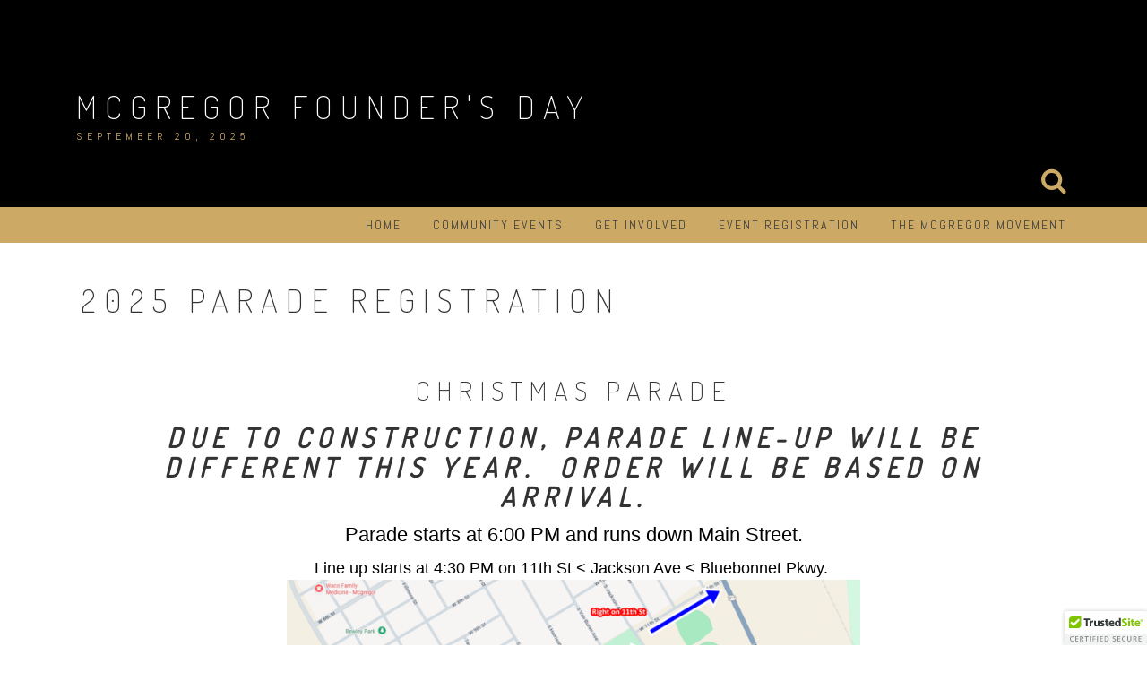

--- FILE ---
content_type: text/html; charset=UTF-8
request_url: https://mcgregorfoundersday.com/parade/
body_size: 11116
content:
<!DOCTYPE html>
<html lang="en-US">
<head>
<meta charset="UTF-8">
<meta name="viewport" content="width=device-width, initial-scale=1">
<link rel="profile" href="http://gmpg.org/xfn/11">
<link rel="pingback" href="https://mcgregorfoundersday.com/xmlrpc.php">

<title>2025 Parade Registration &#8211; McGregor Founder&#039;s Day</title>
<meta name='robots' content='max-image-preview:large' />
	<style>img:is([sizes="auto" i], [sizes^="auto," i]) { contain-intrinsic-size: 3000px 1500px }</style>
	<link rel='dns-prefetch' href='//cdn.trustedsite.com' />
<link rel='dns-prefetch' href='//maxcdn.bootstrapcdn.com' />
<link rel='dns-prefetch' href='//fonts.googleapis.com' />
<link rel="alternate" type="application/rss+xml" title="McGregor Founder&#039;s Day &raquo; Feed" href="https://mcgregorfoundersday.com/feed/" />
<link rel="alternate" type="application/rss+xml" title="McGregor Founder&#039;s Day &raquo; Comments Feed" href="https://mcgregorfoundersday.com/comments/feed/" />
<link rel="alternate" type="text/calendar" title="McGregor Founder&#039;s Day &raquo; iCal Feed" href="https://mcgregorfoundersday.com/events/?ical=1" />
<link rel="preload" href="https://mcgregorfoundersday.com/wp-content/plugins/beaver-builder-lite-version/fonts/fontawesome/5.15.4/webfonts/fa-solid-900.woff2" as="font" type="font/woff2" crossorigin="anonymous">
<script type="text/javascript">
/* <![CDATA[ */
window._wpemojiSettings = {"baseUrl":"https:\/\/s.w.org\/images\/core\/emoji\/16.0.1\/72x72\/","ext":".png","svgUrl":"https:\/\/s.w.org\/images\/core\/emoji\/16.0.1\/svg\/","svgExt":".svg","source":{"concatemoji":"https:\/\/mcgregorfoundersday.com\/wp-includes\/js\/wp-emoji-release.min.js?ver=6.8.3"}};
/*! This file is auto-generated */
!function(s,n){var o,i,e;function c(e){try{var t={supportTests:e,timestamp:(new Date).valueOf()};sessionStorage.setItem(o,JSON.stringify(t))}catch(e){}}function p(e,t,n){e.clearRect(0,0,e.canvas.width,e.canvas.height),e.fillText(t,0,0);var t=new Uint32Array(e.getImageData(0,0,e.canvas.width,e.canvas.height).data),a=(e.clearRect(0,0,e.canvas.width,e.canvas.height),e.fillText(n,0,0),new Uint32Array(e.getImageData(0,0,e.canvas.width,e.canvas.height).data));return t.every(function(e,t){return e===a[t]})}function u(e,t){e.clearRect(0,0,e.canvas.width,e.canvas.height),e.fillText(t,0,0);for(var n=e.getImageData(16,16,1,1),a=0;a<n.data.length;a++)if(0!==n.data[a])return!1;return!0}function f(e,t,n,a){switch(t){case"flag":return n(e,"\ud83c\udff3\ufe0f\u200d\u26a7\ufe0f","\ud83c\udff3\ufe0f\u200b\u26a7\ufe0f")?!1:!n(e,"\ud83c\udde8\ud83c\uddf6","\ud83c\udde8\u200b\ud83c\uddf6")&&!n(e,"\ud83c\udff4\udb40\udc67\udb40\udc62\udb40\udc65\udb40\udc6e\udb40\udc67\udb40\udc7f","\ud83c\udff4\u200b\udb40\udc67\u200b\udb40\udc62\u200b\udb40\udc65\u200b\udb40\udc6e\u200b\udb40\udc67\u200b\udb40\udc7f");case"emoji":return!a(e,"\ud83e\udedf")}return!1}function g(e,t,n,a){var r="undefined"!=typeof WorkerGlobalScope&&self instanceof WorkerGlobalScope?new OffscreenCanvas(300,150):s.createElement("canvas"),o=r.getContext("2d",{willReadFrequently:!0}),i=(o.textBaseline="top",o.font="600 32px Arial",{});return e.forEach(function(e){i[e]=t(o,e,n,a)}),i}function t(e){var t=s.createElement("script");t.src=e,t.defer=!0,s.head.appendChild(t)}"undefined"!=typeof Promise&&(o="wpEmojiSettingsSupports",i=["flag","emoji"],n.supports={everything:!0,everythingExceptFlag:!0},e=new Promise(function(e){s.addEventListener("DOMContentLoaded",e,{once:!0})}),new Promise(function(t){var n=function(){try{var e=JSON.parse(sessionStorage.getItem(o));if("object"==typeof e&&"number"==typeof e.timestamp&&(new Date).valueOf()<e.timestamp+604800&&"object"==typeof e.supportTests)return e.supportTests}catch(e){}return null}();if(!n){if("undefined"!=typeof Worker&&"undefined"!=typeof OffscreenCanvas&&"undefined"!=typeof URL&&URL.createObjectURL&&"undefined"!=typeof Blob)try{var e="postMessage("+g.toString()+"("+[JSON.stringify(i),f.toString(),p.toString(),u.toString()].join(",")+"));",a=new Blob([e],{type:"text/javascript"}),r=new Worker(URL.createObjectURL(a),{name:"wpTestEmojiSupports"});return void(r.onmessage=function(e){c(n=e.data),r.terminate(),t(n)})}catch(e){}c(n=g(i,f,p,u))}t(n)}).then(function(e){for(var t in e)n.supports[t]=e[t],n.supports.everything=n.supports.everything&&n.supports[t],"flag"!==t&&(n.supports.everythingExceptFlag=n.supports.everythingExceptFlag&&n.supports[t]);n.supports.everythingExceptFlag=n.supports.everythingExceptFlag&&!n.supports.flag,n.DOMReady=!1,n.readyCallback=function(){n.DOMReady=!0}}).then(function(){return e}).then(function(){var e;n.supports.everything||(n.readyCallback(),(e=n.source||{}).concatemoji?t(e.concatemoji):e.wpemoji&&e.twemoji&&(t(e.twemoji),t(e.wpemoji)))}))}((window,document),window._wpemojiSettings);
/* ]]> */
</script>
<style id='wp-emoji-styles-inline-css' type='text/css'>

	img.wp-smiley, img.emoji {
		display: inline !important;
		border: none !important;
		box-shadow: none !important;
		height: 1em !important;
		width: 1em !important;
		margin: 0 0.07em !important;
		vertical-align: -0.1em !important;
		background: none !important;
		padding: 0 !important;
	}
</style>
<link rel='stylesheet' id='wp-block-library-css' href='https://mcgregorfoundersday.com/wp-includes/css/dist/block-library/style.min.css?ver=6.8.3' type='text/css' media='all' />
<style id='classic-theme-styles-inline-css' type='text/css'>
/*! This file is auto-generated */
.wp-block-button__link{color:#fff;background-color:#32373c;border-radius:9999px;box-shadow:none;text-decoration:none;padding:calc(.667em + 2px) calc(1.333em + 2px);font-size:1.125em}.wp-block-file__button{background:#32373c;color:#fff;text-decoration:none}
</style>
<style id='global-styles-inline-css' type='text/css'>
:root{--wp--preset--aspect-ratio--square: 1;--wp--preset--aspect-ratio--4-3: 4/3;--wp--preset--aspect-ratio--3-4: 3/4;--wp--preset--aspect-ratio--3-2: 3/2;--wp--preset--aspect-ratio--2-3: 2/3;--wp--preset--aspect-ratio--16-9: 16/9;--wp--preset--aspect-ratio--9-16: 9/16;--wp--preset--color--black: #000000;--wp--preset--color--cyan-bluish-gray: #abb8c3;--wp--preset--color--white: #ffffff;--wp--preset--color--pale-pink: #f78da7;--wp--preset--color--vivid-red: #cf2e2e;--wp--preset--color--luminous-vivid-orange: #ff6900;--wp--preset--color--luminous-vivid-amber: #fcb900;--wp--preset--color--light-green-cyan: #7bdcb5;--wp--preset--color--vivid-green-cyan: #00d084;--wp--preset--color--pale-cyan-blue: #8ed1fc;--wp--preset--color--vivid-cyan-blue: #0693e3;--wp--preset--color--vivid-purple: #9b51e0;--wp--preset--gradient--vivid-cyan-blue-to-vivid-purple: linear-gradient(135deg,rgba(6,147,227,1) 0%,rgb(155,81,224) 100%);--wp--preset--gradient--light-green-cyan-to-vivid-green-cyan: linear-gradient(135deg,rgb(122,220,180) 0%,rgb(0,208,130) 100%);--wp--preset--gradient--luminous-vivid-amber-to-luminous-vivid-orange: linear-gradient(135deg,rgba(252,185,0,1) 0%,rgba(255,105,0,1) 100%);--wp--preset--gradient--luminous-vivid-orange-to-vivid-red: linear-gradient(135deg,rgba(255,105,0,1) 0%,rgb(207,46,46) 100%);--wp--preset--gradient--very-light-gray-to-cyan-bluish-gray: linear-gradient(135deg,rgb(238,238,238) 0%,rgb(169,184,195) 100%);--wp--preset--gradient--cool-to-warm-spectrum: linear-gradient(135deg,rgb(74,234,220) 0%,rgb(151,120,209) 20%,rgb(207,42,186) 40%,rgb(238,44,130) 60%,rgb(251,105,98) 80%,rgb(254,248,76) 100%);--wp--preset--gradient--blush-light-purple: linear-gradient(135deg,rgb(255,206,236) 0%,rgb(152,150,240) 100%);--wp--preset--gradient--blush-bordeaux: linear-gradient(135deg,rgb(254,205,165) 0%,rgb(254,45,45) 50%,rgb(107,0,62) 100%);--wp--preset--gradient--luminous-dusk: linear-gradient(135deg,rgb(255,203,112) 0%,rgb(199,81,192) 50%,rgb(65,88,208) 100%);--wp--preset--gradient--pale-ocean: linear-gradient(135deg,rgb(255,245,203) 0%,rgb(182,227,212) 50%,rgb(51,167,181) 100%);--wp--preset--gradient--electric-grass: linear-gradient(135deg,rgb(202,248,128) 0%,rgb(113,206,126) 100%);--wp--preset--gradient--midnight: linear-gradient(135deg,rgb(2,3,129) 0%,rgb(40,116,252) 100%);--wp--preset--font-size--small: 13px;--wp--preset--font-size--medium: 20px;--wp--preset--font-size--large: 36px;--wp--preset--font-size--x-large: 42px;--wp--preset--spacing--20: 0.44rem;--wp--preset--spacing--30: 0.67rem;--wp--preset--spacing--40: 1rem;--wp--preset--spacing--50: 1.5rem;--wp--preset--spacing--60: 2.25rem;--wp--preset--spacing--70: 3.38rem;--wp--preset--spacing--80: 5.06rem;--wp--preset--shadow--natural: 6px 6px 9px rgba(0, 0, 0, 0.2);--wp--preset--shadow--deep: 12px 12px 50px rgba(0, 0, 0, 0.4);--wp--preset--shadow--sharp: 6px 6px 0px rgba(0, 0, 0, 0.2);--wp--preset--shadow--outlined: 6px 6px 0px -3px rgba(255, 255, 255, 1), 6px 6px rgba(0, 0, 0, 1);--wp--preset--shadow--crisp: 6px 6px 0px rgba(0, 0, 0, 1);}:where(.is-layout-flex){gap: 0.5em;}:where(.is-layout-grid){gap: 0.5em;}body .is-layout-flex{display: flex;}.is-layout-flex{flex-wrap: wrap;align-items: center;}.is-layout-flex > :is(*, div){margin: 0;}body .is-layout-grid{display: grid;}.is-layout-grid > :is(*, div){margin: 0;}:where(.wp-block-columns.is-layout-flex){gap: 2em;}:where(.wp-block-columns.is-layout-grid){gap: 2em;}:where(.wp-block-post-template.is-layout-flex){gap: 1.25em;}:where(.wp-block-post-template.is-layout-grid){gap: 1.25em;}.has-black-color{color: var(--wp--preset--color--black) !important;}.has-cyan-bluish-gray-color{color: var(--wp--preset--color--cyan-bluish-gray) !important;}.has-white-color{color: var(--wp--preset--color--white) !important;}.has-pale-pink-color{color: var(--wp--preset--color--pale-pink) !important;}.has-vivid-red-color{color: var(--wp--preset--color--vivid-red) !important;}.has-luminous-vivid-orange-color{color: var(--wp--preset--color--luminous-vivid-orange) !important;}.has-luminous-vivid-amber-color{color: var(--wp--preset--color--luminous-vivid-amber) !important;}.has-light-green-cyan-color{color: var(--wp--preset--color--light-green-cyan) !important;}.has-vivid-green-cyan-color{color: var(--wp--preset--color--vivid-green-cyan) !important;}.has-pale-cyan-blue-color{color: var(--wp--preset--color--pale-cyan-blue) !important;}.has-vivid-cyan-blue-color{color: var(--wp--preset--color--vivid-cyan-blue) !important;}.has-vivid-purple-color{color: var(--wp--preset--color--vivid-purple) !important;}.has-black-background-color{background-color: var(--wp--preset--color--black) !important;}.has-cyan-bluish-gray-background-color{background-color: var(--wp--preset--color--cyan-bluish-gray) !important;}.has-white-background-color{background-color: var(--wp--preset--color--white) !important;}.has-pale-pink-background-color{background-color: var(--wp--preset--color--pale-pink) !important;}.has-vivid-red-background-color{background-color: var(--wp--preset--color--vivid-red) !important;}.has-luminous-vivid-orange-background-color{background-color: var(--wp--preset--color--luminous-vivid-orange) !important;}.has-luminous-vivid-amber-background-color{background-color: var(--wp--preset--color--luminous-vivid-amber) !important;}.has-light-green-cyan-background-color{background-color: var(--wp--preset--color--light-green-cyan) !important;}.has-vivid-green-cyan-background-color{background-color: var(--wp--preset--color--vivid-green-cyan) !important;}.has-pale-cyan-blue-background-color{background-color: var(--wp--preset--color--pale-cyan-blue) !important;}.has-vivid-cyan-blue-background-color{background-color: var(--wp--preset--color--vivid-cyan-blue) !important;}.has-vivid-purple-background-color{background-color: var(--wp--preset--color--vivid-purple) !important;}.has-black-border-color{border-color: var(--wp--preset--color--black) !important;}.has-cyan-bluish-gray-border-color{border-color: var(--wp--preset--color--cyan-bluish-gray) !important;}.has-white-border-color{border-color: var(--wp--preset--color--white) !important;}.has-pale-pink-border-color{border-color: var(--wp--preset--color--pale-pink) !important;}.has-vivid-red-border-color{border-color: var(--wp--preset--color--vivid-red) !important;}.has-luminous-vivid-orange-border-color{border-color: var(--wp--preset--color--luminous-vivid-orange) !important;}.has-luminous-vivid-amber-border-color{border-color: var(--wp--preset--color--luminous-vivid-amber) !important;}.has-light-green-cyan-border-color{border-color: var(--wp--preset--color--light-green-cyan) !important;}.has-vivid-green-cyan-border-color{border-color: var(--wp--preset--color--vivid-green-cyan) !important;}.has-pale-cyan-blue-border-color{border-color: var(--wp--preset--color--pale-cyan-blue) !important;}.has-vivid-cyan-blue-border-color{border-color: var(--wp--preset--color--vivid-cyan-blue) !important;}.has-vivid-purple-border-color{border-color: var(--wp--preset--color--vivid-purple) !important;}.has-vivid-cyan-blue-to-vivid-purple-gradient-background{background: var(--wp--preset--gradient--vivid-cyan-blue-to-vivid-purple) !important;}.has-light-green-cyan-to-vivid-green-cyan-gradient-background{background: var(--wp--preset--gradient--light-green-cyan-to-vivid-green-cyan) !important;}.has-luminous-vivid-amber-to-luminous-vivid-orange-gradient-background{background: var(--wp--preset--gradient--luminous-vivid-amber-to-luminous-vivid-orange) !important;}.has-luminous-vivid-orange-to-vivid-red-gradient-background{background: var(--wp--preset--gradient--luminous-vivid-orange-to-vivid-red) !important;}.has-very-light-gray-to-cyan-bluish-gray-gradient-background{background: var(--wp--preset--gradient--very-light-gray-to-cyan-bluish-gray) !important;}.has-cool-to-warm-spectrum-gradient-background{background: var(--wp--preset--gradient--cool-to-warm-spectrum) !important;}.has-blush-light-purple-gradient-background{background: var(--wp--preset--gradient--blush-light-purple) !important;}.has-blush-bordeaux-gradient-background{background: var(--wp--preset--gradient--blush-bordeaux) !important;}.has-luminous-dusk-gradient-background{background: var(--wp--preset--gradient--luminous-dusk) !important;}.has-pale-ocean-gradient-background{background: var(--wp--preset--gradient--pale-ocean) !important;}.has-electric-grass-gradient-background{background: var(--wp--preset--gradient--electric-grass) !important;}.has-midnight-gradient-background{background: var(--wp--preset--gradient--midnight) !important;}.has-small-font-size{font-size: var(--wp--preset--font-size--small) !important;}.has-medium-font-size{font-size: var(--wp--preset--font-size--medium) !important;}.has-large-font-size{font-size: var(--wp--preset--font-size--large) !important;}.has-x-large-font-size{font-size: var(--wp--preset--font-size--x-large) !important;}
:where(.wp-block-post-template.is-layout-flex){gap: 1.25em;}:where(.wp-block-post-template.is-layout-grid){gap: 1.25em;}
:where(.wp-block-columns.is-layout-flex){gap: 2em;}:where(.wp-block-columns.is-layout-grid){gap: 2em;}
:root :where(.wp-block-pullquote){font-size: 1.5em;line-height: 1.6;}
</style>
<link rel='stylesheet' id='font-awesome-5-css' href='https://mcgregorfoundersday.com/wp-content/plugins/beaver-builder-lite-version/fonts/fontawesome/5.15.4/css/all.min.css?ver=2.9.4.1' type='text/css' media='all' />
<link rel='stylesheet' id='jquery-magnificpopup-css' href='https://mcgregorfoundersday.com/wp-content/plugins/beaver-builder-lite-version/css/jquery.magnificpopup.min.css?ver=2.9.4.1' type='text/css' media='all' />
<link rel='stylesheet' id='fl-builder-layout-1769-css' href='https://mcgregorfoundersday.com/wp-content/uploads/bb-plugin/cache/1769-layout.css?ver=8e0f4d8ee7b9474d50c98fa0c4b9010a' type='text/css' media='all' />
<link rel='stylesheet' id='cff-css' href='https://mcgregorfoundersday.com/wp-content/plugins/custom-facebook-feed/assets/css/cff-style.min.css?ver=4.3.4' type='text/css' media='all' />
<link rel='stylesheet' id='sb-font-awesome-css' href='https://maxcdn.bootstrapcdn.com/font-awesome/4.7.0/css/font-awesome.min.css?ver=6.8.3' type='text/css' media='all' />
<link rel='stylesheet' id='wp-components-css' href='https://mcgregorfoundersday.com/wp-includes/css/dist/components/style.min.css?ver=6.8.3' type='text/css' media='all' />
<link rel='stylesheet' id='godaddy-styles-css' href='https://mcgregorfoundersday.com/wp-content/mu-plugins/vendor/wpex/godaddy-launch/includes/Dependencies/GoDaddy/Styles/build/latest.css?ver=2.0.2' type='text/css' media='all' />
<link rel='stylesheet' id='relia-style-css' href='https://mcgregorfoundersday.com/wp-content/themes/relia/style.css?ver=6.8.3' type='text/css' media='all' />
<link rel='stylesheet' id='relia-font-primary-css' href='//fonts.googleapis.com/css?family=Dosis%3A200%2C300%2C400&#038;ver=1.2.0' type='text/css' media='all' />
<link rel='stylesheet' id='relia-font-secondary-css' href='//fonts.googleapis.com/css?family=Abel&#038;ver=1.2.0' type='text/css' media='all' />
<link rel='stylesheet' id='relia-font-body-css' href='//fonts.googleapis.com/css?family=Open+Sans%3A300%2C400italic%2C400&#038;ver=1.2.0' type='text/css' media='all' />
<link rel='stylesheet' id='bootstrap-css' href='https://mcgregorfoundersday.com/wp-content/themes/relia/inc/css/bootstrap.min.css?ver=1.2.0' type='text/css' media='all' />
<link rel='stylesheet' id='fontawesome-css' href='https://mcgregorfoundersday.com/wp-content/themes/relia/inc/css/font-awesome.css?ver=1.2.0' type='text/css' media='all' />
<link rel='stylesheet' id='slicknav-css' href='https://mcgregorfoundersday.com/wp-content/themes/relia/inc/css/slicknav.min.css?ver=1.2.0' type='text/css' media='all' />
<link rel='stylesheet' id='animatecss-css' href='https://mcgregorfoundersday.com/wp-content/themes/relia/inc/css/animate.css?ver=1.2.0' type='text/css' media='all' />
<link rel='stylesheet' id='relia-main-style-css' href='https://mcgregorfoundersday.com/wp-content/themes/relia/inc/css/style.css?ver=1.2.0' type='text/css' media='all' />
<link rel='stylesheet' id='relia-template-css' href='https://mcgregorfoundersday.com/wp-content/themes/relia/inc/css/temps/gold.css?ver=1.2.0' type='text/css' media='all' />
<link rel='stylesheet' id='wp-add-custom-css-css' href='https://mcgregorfoundersday.com?display_custom_css=css&#038;ver=6.8.3' type='text/css' media='all' />
<script type="text/javascript" src="https://mcgregorfoundersday.com/wp-includes/js/jquery/jquery.min.js?ver=3.7.1" id="jquery-core-js"></script>
<script type="text/javascript" src="https://mcgregorfoundersday.com/wp-includes/js/jquery/jquery-migrate.min.js?ver=3.4.1" id="jquery-migrate-js"></script>
<link rel="https://api.w.org/" href="https://mcgregorfoundersday.com/wp-json/" /><link rel="alternate" title="JSON" type="application/json" href="https://mcgregorfoundersday.com/wp-json/wp/v2/pages/1769" /><link rel="EditURI" type="application/rsd+xml" title="RSD" href="https://mcgregorfoundersday.com/xmlrpc.php?rsd" />
<link rel="canonical" href="https://mcgregorfoundersday.com/parade/" />
<link rel='shortlink' href='https://mcgregorfoundersday.com/?p=1769' />
<link rel="alternate" title="oEmbed (JSON)" type="application/json+oembed" href="https://mcgregorfoundersday.com/wp-json/oembed/1.0/embed?url=https%3A%2F%2Fmcgregorfoundersday.com%2Fparade%2F" />
<link rel="alternate" title="oEmbed (XML)" type="text/xml+oembed" href="https://mcgregorfoundersday.com/wp-json/oembed/1.0/embed?url=https%3A%2F%2Fmcgregorfoundersday.com%2Fparade%2F&#038;format=xml" />
<script type="text/javascript">
	window._se_plugin_version = '8.1.9';
</script>
<meta name="tec-api-version" content="v1"><meta name="tec-api-origin" content="https://mcgregorfoundersday.com"><link rel="alternate" href="https://mcgregorfoundersday.com/wp-json/tribe/events/v1/" />    <style type="text/css">
        
        body {
            font-size: 16px;
            font-family: Open Sans, sans-serif;
        }
        
        /* Header Bar Title */
        h1.header-title {
            font-size: 36px;
        }
    
        ul#primary-menu > li > a,
        ul.slicknav_nav > li > a {
            font-size: 14px;
        }
        
        /* Light Coloured Nav Items Toggle*/
                
        
        /* Primary Font Rules */
        h1, h2, h3, h4, h5, h6,
        h1.header-title,
        div.hero-overlay h2,
        button.dark-btn,
        address,
        div#search-form h4,
        p.footer,
        .front-page-content div.hero-overlay h2,
        .front-page-content h2.feature-content-title,
        section.features-section h2,
        section.features-section .feature-cta h3,
        section.features-section .feature-cta p,
        .recent-article h4,
        .recent-article h5 a,
        footer.entry-footer span.edit-link a,
        h2.comments-title,
        div#search-form form.search-form input[type="submit"],
        .woocommerce .woocommerce-message a.button,
        .woocommerce button.button,
        a.button.add_to_cart_button,
        a.button.product_type_variable,
        li.product a.added_to_cart,
        ul.products li.product h3,
        aside.widget_search input.search-field,
        aside.widget ul li a,
        h2.widget-title,
        .blog-post-overlay h2.post-title,
        .blog-index-content h2,
        p.form-submit input,
        div#comments div#respond h3,
        div.comment-metadata span.edit-link a,
        div.reply a,
        .archive .entry-content,
        .type-event header.post-header div.location,
        .type-event header.post-header div.date,
        .relia-service.col-sm-4 p,
        .relia-contact-info .row .col-sm-4 > div,
        .relia-pricing-table .subtitle,
        .relia-pricing-table .description,
        form#relia-contact-form label
        {
            font-family: Dosis, sans-serif;
        }
        aside.widget.woocommerce a.button,
        .woocommerce input[type="submit"] { font-family: Dosis, sans-serif !important; }
        
        
        /* Secondary Font Rules */
        p.header-description,
        .woocommerce div#reviews h3,
        .woocommerce-tabs ul.wc-tabs li,
        div.panel.wc-tab p,
        div.panel.wc-tab h2, 
        div.related.products h2,
        .woocommerce .product_meta,
        .woocommerce .quantity .qty,
        .woocommerce .woocommerce-review-link,
        .woocommerce .summary p,
        .woocommerce .product .onsale,
        .woocommerce ul.products li.product .price,
        p.woocommerce-result-count,
        nav.woocommerce-breadcrumb,
        aside.widget.woocommerce,
        aside.widget_text p,
        aside.widget_tag_cloud div.tagcloud a,
        aside.widget table th,
        aside.widget table td,
        aside.widget table caption,
        aside.widget ul li,
        .woocommerce div.cart-collaterals h2,
        .woocommerce a.added_to_cart,
        .woocommerce .woocommerce-message,
        div.homepage-page-content div.pagination-links,
        .woocommerce-cart .wc-proceed-to-checkout a.checkout-button,
        a.blog-post-read-more,
        div#comments div#respond form p 
        div.comment-metadata a,
        li.comment div.comment-author span.says,
        li.comment div.comment-author b,
        div.nav-links a,
        p.post-meta,
        div.entry-meta,
        footer.entry-footer,
        div#search-form form.search-form input[type="search"],
        ul.slicknav_nav > li > ul > li a,
        ul.slicknav_nav > li > a,
        ul#primary-menu li ul li a,
        ul#primary-menu li a,
        a.relia-cart,
        dl dd,
        dl dt,
        td, 
        th,
        form#relia-contact-form input[type="text"],
        form#relia-contact-form textarea,
        #relia-contact-form input.relia-button,
        #relia-contact-form .mail-sent,
        #relia-contact-form .mail-not-sent,
        .relia-callout a.relia-button,
        .relia-pricing-table .price,
        ul#relia-testimonials .testimonial-author,
        a.apply.secondary-button,
        .news-item div.date
        {
            font-family: Abel, sans-serif;
        }
        
        .recent-article h5 a {
            font-family: Abel, sans-serif !important;
        }
        
                    
        header#masthead section.page-header-block {
            background-color: #000000;
        }
        
        footer.site-footer {
            background-color: #1c1c1c;
        }

        div.col-md-12.hero-banner {
            height: 600px;
        }

        div#slider-content-overlay,
        div.col-md-12.hero-banner .hero-overlay {
            background-color: rgba(0,0,0,0.1);
        }

        div.hero-overlay h2,
        div#slider-content-overlay h2 { font-size: 50px; }

        div.big-hero-buttons button { font-size: 14px; }
        
                
                    
    </style>
    		<style type="text/css" id="wp-custom-css">
			/*
You can add your own CSS here.

Click the help icon above to learn more.
*/

#home .read-more {
	display:none;
}

.ezfc-submit { font-size: 18px; }
		</style>
		</head>

<body class="wp-singular page-template-default page page-id-1769 wp-theme-relia fl-builder fl-builder-lite-2-9-4-1 fl-no-js tribe-no-js">
<div id="page" class="hfeed site">
	<a class="skip-link screen-reader-text" href="#content">Skip to content</a>

	<header id="masthead" class="site-header" role="banner">
            
                            <section class="page-header-block">
                            
                <div class="container">

                    <div class="row">

                        <div class="col-md-12 align-left">
                            
                            <h1 class="header-title wow fadeIn ">
                                <a href="https://mcgregorfoundersday.com/">McGregor Founder&#039;s Day</a>
                            </h1>
                            
                            <a href="https://mcgregorfoundersday.com/"><img src="https://mcgregorfoundersday.com/wp-content/themes/relia/inc/images/relia-logo.png" alt="McGregor Founder&#039;s Day" 
                                style="height: 50px; width: auto;"
                                class="header-logo wow fadeIn relia-hidden"></a>

                            <p class="header-description wow fadeIn ">
                                September 20, 2025                            </p>

                            <div class="search-and-cart fadeInRight ">
                               
                                
                                                                            <i class="fa fa-search"></i>                            
                                        
                                                                
                            </div>

                        </div>

                    </div>

                </div>

            </section>
            
            <section id="search-background">
                <div id="search-form" class="wow fadeInUp">
                    <div class="inner">
                        <form role="search" method="get" class="search-form" action="https://mcgregorfoundersday.com/">
				<label>
					<span class="screen-reader-text">Search for:</span>
					<input type="search" class="search-field" placeholder="Search &hellip;" value="" name="s" />
				</label>
				<input type="submit" class="search-submit" value="Search" />
			</form>                    </div>
                </div>
            </section>
            
            <nav class="main-nav main-navigation">
                <div class="container">
                    
                                        
                        <div class="menu-primary-menu-container"><ul id="primary-menu" class="menu"><li id="menu-item-170" class="menu-item menu-item-type-post_type menu-item-object-page menu-item-home menu-item-170"><a href="https://mcgregorfoundersday.com/">Home</a></li>
<li id="menu-item-912" class="menu-item menu-item-type-post_type menu-item-object-page menu-item-has-children menu-item-912"><a href="https://mcgregorfoundersday.com/community-events/">Community Events</a>
<ul class="sub-menu">
	<li id="menu-item-167" class="menu-item menu-item-type-post_type menu-item-object-page menu-item-167"><a href="https://mcgregorfoundersday.com/gallery/">Gallery</a></li>
</ul>
</li>
<li id="menu-item-171" class="menu-item menu-item-type-post_type menu-item-object-page menu-item-has-children menu-item-171"><a href="https://mcgregorfoundersday.com/get-involved/">Get Involved</a>
<ul class="sub-menu">
	<li id="menu-item-506" class="menu-item menu-item-type-post_type menu-item-object-page menu-item-506"><a href="https://mcgregorfoundersday.com/get-involved/donate/">Donate</a></li>
	<li id="menu-item-1534" class="menu-item menu-item-type-post_type menu-item-object-page menu-item-1534"><a href="https://mcgregorfoundersday.com/get-involved/">Volunteer</a></li>
</ul>
</li>
<li id="menu-item-1353" class="menu-item menu-item-type-post_type menu-item-object-page current-menu-ancestor current-menu-parent current_page_parent current_page_ancestor menu-item-has-children menu-item-1353"><a href="https://mcgregorfoundersday.com/register/">Event Registration</a>
<ul class="sub-menu">
	<li id="menu-item-1778" class="menu-item menu-item-type-post_type menu-item-object-page current-menu-item page_item page-item-1769 current_page_item menu-item-1778"><a href="https://mcgregorfoundersday.com/parade/" aria-current="page">2025 Parade Registration</a></li>
	<li id="menu-item-1509" class="menu-item menu-item-type-post_type menu-item-object-page menu-item-1509"><a href="https://mcgregorfoundersday.com/vendor-2/">Vendor Registration</a></li>
	<li id="menu-item-1627" class="menu-item menu-item-type-post_type menu-item-object-page menu-item-1627"><a href="https://mcgregorfoundersday.com/register/mcgregors-got-talent/">McGregor’s Got Talent</a></li>
	<li id="menu-item-1526" class="menu-item menu-item-type-post_type menu-item-object-page menu-item-1526"><a href="https://mcgregorfoundersday.com/register/cute-baby-contest/">Cute Baby Contest</a></li>
	<li id="menu-item-1533" class="menu-item menu-item-type-custom menu-item-object-custom menu-item-1533"><a href="https://runsignup.com/Race/TX/McGregor/McGregorFoundersDay5K?fbclid=IwAR0yXdQBlkf88yvXj00hQTbht7nsXoHRP8RuIo7C826Ub60-sKd-od8zT4Q">5K Color Run</a></li>
</ul>
</li>
<li id="menu-item-172" class="menu-item menu-item-type-post_type menu-item-object-page menu-item-172"><a href="https://mcgregorfoundersday.com/mcgregor-movement/">The McGregor Movement</a></li>
</ul></div>
                                        
                </div>
            </nav>
            
	</header><!-- #masthead -->

	<div id="content" class="site-content">

    <div id="primary" class="content-area">
        
        <main id="main" class="site-main" role="main">

            <div class="container">

                <div class="row">
                    
                    
                            <div class="row">
    
        
    <div class="col-sm-12"> 
        
        <article id="post-1769" class="post-1769 page type-page status-publish hentry tag-founders-day-parade tag-parade tag-register tag-registration">
                <header class="entry-header">
                        <h1 class="entry-title">2025 Parade Registration</h1>                </header><!-- .entry-header -->

                <div class="entry-content">
                        <div class="fl-builder-content fl-builder-content-1769 fl-builder-content-primary" data-post-id="1769"><div class="fl-row fl-row-fixed-width fl-row-bg-none fl-node-bc3dkhotfeuw fl-row-default-height fl-row-align-center" data-node="bc3dkhotfeuw">
	<div class="fl-row-content-wrap">
						<div class="fl-row-content fl-row-fixed-width fl-node-content">
		
<div class="fl-col-group fl-node-8s19edzu0fhg" data-node="8s19edzu0fhg">
			<div class="fl-col fl-node-bn6kecxwz8vj fl-col-bg-color" data-node="bn6kecxwz8vj">
	<div class="fl-col-content fl-node-content"><div  class="fl-module fl-module-rich-text fl-rich-text fl-node-peo3nwktzmdj" data-node="peo3nwktzmdj">
	<h2 style="text-align: center;">Christmas Parade</h2>
<h2 style="text-align: center;"><strong><em>Due to construction, parade line-up will be different this year.  Order will be based on arrival.</em></strong></h2>
</div>
</div>
</div>
	</div>

<div class="fl-col-group fl-node-xcqe4yzfw2hm" data-node="xcqe4yzfw2hm">
			<div class="fl-col fl-node-n8b1k4wqcuy7 fl-col-bg-color" data-node="n8b1k4wqcuy7">
	<div class="fl-col-content fl-node-content"><div  class="fl-module fl-module-rich-text fl-rich-text fl-node-oaveq49h1dks" data-node="oaveq49h1dks">
	<p style="text-align: center;"><span style="color: #000000; font-family: arial, helvetica, sans-serif; font-size: 22px;">Parade starts at 6:00 PM and runs down Main Street.</span></p>
<p style="text-align: center;"><span style="color: #000000; font-family: arial, helvetica, sans-serif;"><span style="font-size: 18px;">Line up starts at 4:30 PM on 11th St &lt; Jackson Ave &lt; Bluebonnet Pkwy. </span></span></p>
</div>
<div
 class="fl-module fl-module-photo fl-photo fl-photo-align-center fl-node-fobl1zm7hr3e" data-node="fobl1zm7hr3e" itemscope itemtype="https://schema.org/ImageObject">
	<div class="fl-photo-content fl-photo-img-png">
				<a href="https://mcgregorfoundersday.com/wp-content/uploads/2025/08/2025-Pararde-Line-Up.png"  target="_self" itemprop="url">
				<img decoding="async" class="fl-photo-img wp-image-1772 size-large" src="https://mcgregorfoundersday.com/wp-content/uploads/2025/08/2025-Pararde-Line-Up-1024x580.png" alt="2025 Pararde Line Up" itemprop="image" height="363" width="640" title="2025 Pararde Line Up" loading="lazy" srcset="https://mcgregorfoundersday.com/wp-content/uploads/2025/08/2025-Pararde-Line-Up-1024x580.png 1024w, https://mcgregorfoundersday.com/wp-content/uploads/2025/08/2025-Pararde-Line-Up-300x170.png 300w, https://mcgregorfoundersday.com/wp-content/uploads/2025/08/2025-Pararde-Line-Up-768x435.png 768w, https://mcgregorfoundersday.com/wp-content/uploads/2025/08/2025-Pararde-Line-Up.png 1462w" sizes="auto, (max-width: 640px) 100vw, 640px" />
				</a>
					</div>
	</div>
<div  class="fl-module fl-module-rich-text fl-rich-text fl-node-vleafsb1r43p" data-node="vleafsb1r43p">
	<h3 style="text-align: center;"><span style="color: #000000; font-family: arial, helvetica, sans-serif;"><span style="font-size: 18px;">Please read the rules below then click "I AGREE" to be redirected to the registration form.</span></span></h3>
</div>
</div>
</div>
	</div>

<div class="fl-col-group fl-node-us9f3ol47mnt" data-node="us9f3ol47mnt">
			<div class="fl-col fl-node-gihqj7wx9bzn fl-col-bg-color" data-node="gihqj7wx9bzn">
	<div class="fl-col-content fl-node-content"><div  class="fl-module fl-module-rich-text fl-rich-text fl-node-jnbw8poatf1h" data-node="jnbw8poatf1h">
	<h3><span style="color: #800000;"><strong>Parade Rules</strong></span></h3>
<ol>
<li>Parade lineup begins 1.5 hours prior to parade start.
<ul>
<li>Founder’s Day lineup at 7:30am.</li>
<li>Christmas parade lineup at 4:30pm.</li>
</ul>
</li>
<li>Due to construction, the parade line-up will be different this year.  Please reference the map above.</li>
<li>To arrive at the parade start location, turn on Johnson Dr and wrap around to Bluebonnet Pkwy.  Entering on Bluebonnet Pkwy from 317 will not be accepted.</li>
<li>Lineup takes place at 11th St and will bend south on Jackson Ave to the west end of Bluebonnet Pkwy.</li>
<li>Due to risk of injury/accidents, candy is not to be thrown. Failure to comply will result in your assuming of all responsibility for accidents that may occur.</li>
<li>Floats/vehicles/groups should keep pace with flow of parade. Please do not leave large gaps between floats.</li>
</ol>
</div>
</div>
</div>
	</div>
		</div>
	</div>
</div>
<div class="fl-row fl-row-fixed-width fl-row-bg-color fl-node-tm0oal4h3kc2 fl-row-default-height fl-row-align-center" data-node="tm0oal4h3kc2">
	<div class="fl-row-content-wrap">
						<div class="fl-row-content fl-row-fixed-width fl-node-content">
		
<div class="fl-col-group fl-node-wfb3q9lxe01y" data-node="wfb3q9lxe01y">
			<div class="fl-col fl-node-bqzmax0rspl5 fl-col-bg-color" data-node="bqzmax0rspl5">
	<div class="fl-col-content fl-node-content"><div class="fl-module fl-module-cta fl-node-o1uz2sbk54wn" data-node="o1uz2sbk54wn">
	<div class="fl-module-content fl-node-content">
		<div class="fl-cta-wrap fl-cta-inline">
	<div class="fl-cta-text">
		<h3 class="fl-cta-title">Ready to Register?</h3>
		<div class="fl-cta-text-content"><p>By submitting the registration form, you are agreeing to all rules listed above and that you will not hold the Founder's Day Committee, The McGregor Movement, McGregor Community Development, The City of McGregor, McLennan County, The State of Texas or individuals connected with Founder's Day liable for damages or accidents, including theft of contents of parade entry. Further, you hereby grant full permission to any or all of the foregoing to use any photographs or recordings of this event.</p>
</div>
	</div>
	<div class="fl-cta-button">
		<div  class="fl-button-wrap fl-button-width-full fl-button-has-icon">
			<a href="https://mcgregorfoundersday.com/parade-2/" target="_self" class="fl-button fl-button-icon-animation">
							<span class="fl-button-text">I AGREE</span>
						<i class="fl-button-icon fl-button-icon-after fas fa-arrow-circle-right" aria-hidden="true"></i>
			</a>
	</div>
	</div>
</div>
	</div>
</div>
</div>
</div>
	</div>
		</div>
	</div>
</div>
</div>                                        </div><!-- .entry-content -->

                <footer class="entry-footer">
                                        </footer><!-- .entry-footer -->
        </article><!-- #post-## -->
    
    </div>
    
        
</div>


                            
                                        
                </div><!-- row -->
                
            </div><!-- container -->
            
        </main><!-- #main -->
        
    </div><!-- #primary -->
    
</div><!-- #content -->

    <footer id="colophon" class="site-footer" role="contentinfo">
    
        <div class="container">

            <div class="row">

                <div class="col-md-12">

                        
    <div class="wow fadeIn">

        <div class="social-icons">
            
                            <a class="link-facebook" href="http://facebook.com/mcgregor.founders" target="_BLANK">
                    <i class="fa fa-facebook"></i>
                </a>
            
            
            
            
                        
            
                        
                        
            
        </div>

        <p class="footer">
            Designed by Smartcat <img src="https://mcgregorfoundersday.com/wp-content/themes/relia/inc/images/smartcat-30x33.png" alt="Smartcat">
        </p>
        
        <div class="payment-icons">

            
            
            
            
        </div>

        <div class="site-info">
            The McGregor Movement | PO Box 127 McGregor, TX 76657        </div>

    </div>

    
                </div>

            </div>

        </div>

    </footer>

</div><!-- #page -->

<script type="speculationrules">
{"prefetch":[{"source":"document","where":{"and":[{"href_matches":"\/*"},{"not":{"href_matches":["\/wp-*.php","\/wp-admin\/*","\/wp-content\/uploads\/*","\/wp-content\/*","\/wp-content\/plugins\/*","\/wp-content\/themes\/relia\/*","\/*\\?(.+)"]}},{"not":{"selector_matches":"a[rel~=\"nofollow\"]"}},{"not":{"selector_matches":".no-prefetch, .no-prefetch a"}}]},"eagerness":"conservative"}]}
</script>
<!-- Custom Facebook Feed JS -->
<script type="text/javascript">var cffajaxurl = "https://mcgregorfoundersday.com/wp-admin/admin-ajax.php";
var cfflinkhashtags = "true";
</script>
		<script>
		( function ( body ) {
			'use strict';
			body.className = body.className.replace( /\btribe-no-js\b/, 'tribe-js' );
		} )( document.body );
		</script>
		<script> /* <![CDATA[ */var tribe_l10n_datatables = {"aria":{"sort_ascending":": activate to sort column ascending","sort_descending":": activate to sort column descending"},"length_menu":"Show _MENU_ entries","empty_table":"No data available in table","info":"Showing _START_ to _END_ of _TOTAL_ entries","info_empty":"Showing 0 to 0 of 0 entries","info_filtered":"(filtered from _MAX_ total entries)","zero_records":"No matching records found","search":"Search:","all_selected_text":"All items on this page were selected. ","select_all_link":"Select all pages","clear_selection":"Clear Selection.","pagination":{"all":"All","next":"Next","previous":"Previous"},"select":{"rows":{"0":"","_":": Selected %d rows","1":": Selected 1 row"}},"datepicker":{"dayNames":["Sunday","Monday","Tuesday","Wednesday","Thursday","Friday","Saturday"],"dayNamesShort":["Sun","Mon","Tue","Wed","Thu","Fri","Sat"],"dayNamesMin":["S","M","T","W","T","F","S"],"monthNames":["January","February","March","April","May","June","July","August","September","October","November","December"],"monthNamesShort":["January","February","March","April","May","June","July","August","September","October","November","December"],"monthNamesMin":["Jan","Feb","Mar","Apr","May","Jun","Jul","Aug","Sep","Oct","Nov","Dec"],"nextText":"Next","prevText":"Prev","currentText":"Today","closeText":"Done","today":"Today","clear":"Clear"}};/* ]]> */ </script><script type="text/javascript" src="https://mcgregorfoundersday.com/wp-content/plugins/the-events-calendar/common/build/js/user-agent.js?ver=da75d0bdea6dde3898df" id="tec-user-agent-js"></script>
<script type="text/javascript" src="https://cdn.trustedsite.com/js/1.js" id="trustedsite-badge-js" async="async" data-wp-strategy="async"></script>
<script type="text/javascript" src="https://mcgregorfoundersday.com/wp-content/plugins/beaver-builder-lite-version/js/jquery.magnificpopup.min.js?ver=2.9.4.1" id="jquery-magnificpopup-js"></script>
<script type="text/javascript" src="https://mcgregorfoundersday.com/wp-content/uploads/bb-plugin/cache/1769-layout.js?ver=30f728ca12cf1e277ba0875d3a31c5f7" id="fl-builder-layout-1769-js"></script>
<script type="text/javascript" src="https://mcgregorfoundersday.com/wp-content/plugins/custom-facebook-feed/assets/js/cff-scripts.min.js?ver=4.3.4" id="cffscripts-js"></script>
<script type="text/javascript" id="wpfront-scroll-top-js-extra">
/* <![CDATA[ */
var wpfront_scroll_top_data = {"data":{"css":"#wpfront-scroll-top-container{position:fixed;cursor:pointer;z-index:9999;border:none;outline:none;background-color:rgba(0,0,0,0);box-shadow:none;outline-style:none;text-decoration:none;opacity:0;display:none;align-items:center;justify-content:center;margin:0;padding:0}#wpfront-scroll-top-container.show{display:flex;opacity:1}#wpfront-scroll-top-container .sr-only{position:absolute;width:1px;height:1px;padding:0;margin:-1px;overflow:hidden;clip:rect(0,0,0,0);white-space:nowrap;border:0}#wpfront-scroll-top-container .text-holder{padding:3px 10px;-webkit-border-radius:3px;border-radius:3px;-webkit-box-shadow:4px 4px 5px 0px rgba(50,50,50,.5);-moz-box-shadow:4px 4px 5px 0px rgba(50,50,50,.5);box-shadow:4px 4px 5px 0px rgba(50,50,50,.5)}#wpfront-scroll-top-container{right:20px;bottom:20px;}#wpfront-scroll-top-container img{width:auto;height:auto;}#wpfront-scroll-top-container .text-holder{color:#ffffff;background-color:#000000;width:auto;height:auto;;}#wpfront-scroll-top-container .text-holder:hover{background-color:#000000;}#wpfront-scroll-top-container i{color:#000000;}","html":"<button id=\"wpfront-scroll-top-container\" aria-label=\"\" title=\"\" ><img src=\"https:\/\/mcgregorfoundersday.com\/wp-content\/plugins\/wpfront-scroll-top\/includes\/assets\/icons\/1.png\" alt=\"\" title=\"\"><\/button>","data":{"hide_iframe":false,"button_fade_duration":200,"auto_hide":false,"auto_hide_after":2,"scroll_offset":100,"button_opacity":0.8,"button_action":"top","button_action_element_selector":"","button_action_container_selector":"html, body","button_action_element_offset":0,"scroll_duration":400}}};
/* ]]> */
</script>
<script type="text/javascript" src="https://mcgregorfoundersday.com/wp-content/plugins/wpfront-scroll-top/includes/assets/wpfront-scroll-top.min.js?ver=3.0.1.09211" id="wpfront-scroll-top-js"></script>
<script type="text/javascript" src="https://mcgregorfoundersday.com/wp-content/themes/relia/inc/js/jquery.slicknav.min.js?ver=1.2.0" id="slicknav-js"></script>
<script type="text/javascript" src="https://mcgregorfoundersday.com/wp-content/themes/relia/inc/js/wow.min.js?ver=1.2.0" id="wow-js"></script>
<script type="text/javascript" src="https://mcgregorfoundersday.com/wp-content/themes/relia/inc/js/stellar.min.js?ver=1.2.0" id="stellar-js"></script>
<script type="text/javascript" src="https://mcgregorfoundersday.com/wp-content/themes/relia/inc/js/custom.js?ver=1.2.0" id="relia-custom-js"></script>

</body>
</html>


--- FILE ---
content_type: text/css;charset=UTF-8
request_url: https://mcgregorfoundersday.com/?display_custom_css=css&ver=6.8.3
body_size: -363
content:
.home .entry-title {
display:none;
}
